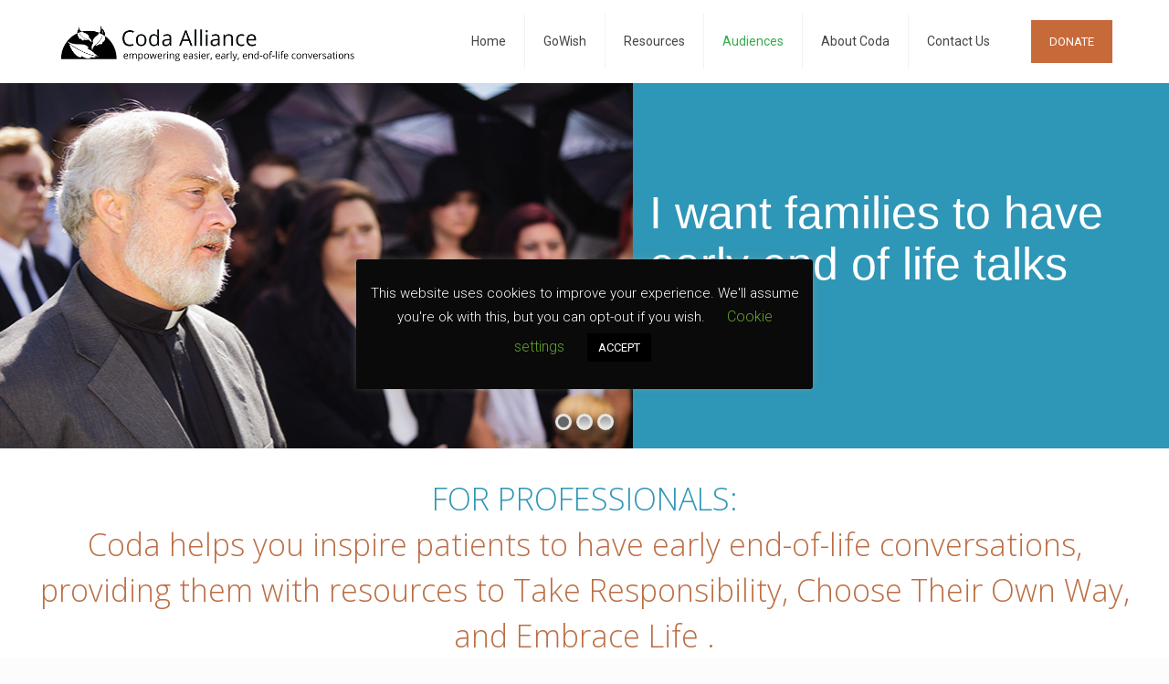

--- FILE ---
content_type: text/html; charset=utf-8
request_url: https://www.google.com/recaptcha/api2/anchor?ar=1&k=6LfijokeAAAAAIacKEA6dnzCKWIS6nAiMpsGdtyW&co=aHR0cHM6Ly9jb2RhYWxsaWFuY2Uub3JnOjQ0Mw..&hl=en&v=PoyoqOPhxBO7pBk68S4YbpHZ&size=invisible&anchor-ms=20000&execute-ms=30000&cb=ymhhd9ykukq1
body_size: 48937
content:
<!DOCTYPE HTML><html dir="ltr" lang="en"><head><meta http-equiv="Content-Type" content="text/html; charset=UTF-8">
<meta http-equiv="X-UA-Compatible" content="IE=edge">
<title>reCAPTCHA</title>
<style type="text/css">
/* cyrillic-ext */
@font-face {
  font-family: 'Roboto';
  font-style: normal;
  font-weight: 400;
  font-stretch: 100%;
  src: url(//fonts.gstatic.com/s/roboto/v48/KFO7CnqEu92Fr1ME7kSn66aGLdTylUAMa3GUBHMdazTgWw.woff2) format('woff2');
  unicode-range: U+0460-052F, U+1C80-1C8A, U+20B4, U+2DE0-2DFF, U+A640-A69F, U+FE2E-FE2F;
}
/* cyrillic */
@font-face {
  font-family: 'Roboto';
  font-style: normal;
  font-weight: 400;
  font-stretch: 100%;
  src: url(//fonts.gstatic.com/s/roboto/v48/KFO7CnqEu92Fr1ME7kSn66aGLdTylUAMa3iUBHMdazTgWw.woff2) format('woff2');
  unicode-range: U+0301, U+0400-045F, U+0490-0491, U+04B0-04B1, U+2116;
}
/* greek-ext */
@font-face {
  font-family: 'Roboto';
  font-style: normal;
  font-weight: 400;
  font-stretch: 100%;
  src: url(//fonts.gstatic.com/s/roboto/v48/KFO7CnqEu92Fr1ME7kSn66aGLdTylUAMa3CUBHMdazTgWw.woff2) format('woff2');
  unicode-range: U+1F00-1FFF;
}
/* greek */
@font-face {
  font-family: 'Roboto';
  font-style: normal;
  font-weight: 400;
  font-stretch: 100%;
  src: url(//fonts.gstatic.com/s/roboto/v48/KFO7CnqEu92Fr1ME7kSn66aGLdTylUAMa3-UBHMdazTgWw.woff2) format('woff2');
  unicode-range: U+0370-0377, U+037A-037F, U+0384-038A, U+038C, U+038E-03A1, U+03A3-03FF;
}
/* math */
@font-face {
  font-family: 'Roboto';
  font-style: normal;
  font-weight: 400;
  font-stretch: 100%;
  src: url(//fonts.gstatic.com/s/roboto/v48/KFO7CnqEu92Fr1ME7kSn66aGLdTylUAMawCUBHMdazTgWw.woff2) format('woff2');
  unicode-range: U+0302-0303, U+0305, U+0307-0308, U+0310, U+0312, U+0315, U+031A, U+0326-0327, U+032C, U+032F-0330, U+0332-0333, U+0338, U+033A, U+0346, U+034D, U+0391-03A1, U+03A3-03A9, U+03B1-03C9, U+03D1, U+03D5-03D6, U+03F0-03F1, U+03F4-03F5, U+2016-2017, U+2034-2038, U+203C, U+2040, U+2043, U+2047, U+2050, U+2057, U+205F, U+2070-2071, U+2074-208E, U+2090-209C, U+20D0-20DC, U+20E1, U+20E5-20EF, U+2100-2112, U+2114-2115, U+2117-2121, U+2123-214F, U+2190, U+2192, U+2194-21AE, U+21B0-21E5, U+21F1-21F2, U+21F4-2211, U+2213-2214, U+2216-22FF, U+2308-230B, U+2310, U+2319, U+231C-2321, U+2336-237A, U+237C, U+2395, U+239B-23B7, U+23D0, U+23DC-23E1, U+2474-2475, U+25AF, U+25B3, U+25B7, U+25BD, U+25C1, U+25CA, U+25CC, U+25FB, U+266D-266F, U+27C0-27FF, U+2900-2AFF, U+2B0E-2B11, U+2B30-2B4C, U+2BFE, U+3030, U+FF5B, U+FF5D, U+1D400-1D7FF, U+1EE00-1EEFF;
}
/* symbols */
@font-face {
  font-family: 'Roboto';
  font-style: normal;
  font-weight: 400;
  font-stretch: 100%;
  src: url(//fonts.gstatic.com/s/roboto/v48/KFO7CnqEu92Fr1ME7kSn66aGLdTylUAMaxKUBHMdazTgWw.woff2) format('woff2');
  unicode-range: U+0001-000C, U+000E-001F, U+007F-009F, U+20DD-20E0, U+20E2-20E4, U+2150-218F, U+2190, U+2192, U+2194-2199, U+21AF, U+21E6-21F0, U+21F3, U+2218-2219, U+2299, U+22C4-22C6, U+2300-243F, U+2440-244A, U+2460-24FF, U+25A0-27BF, U+2800-28FF, U+2921-2922, U+2981, U+29BF, U+29EB, U+2B00-2BFF, U+4DC0-4DFF, U+FFF9-FFFB, U+10140-1018E, U+10190-1019C, U+101A0, U+101D0-101FD, U+102E0-102FB, U+10E60-10E7E, U+1D2C0-1D2D3, U+1D2E0-1D37F, U+1F000-1F0FF, U+1F100-1F1AD, U+1F1E6-1F1FF, U+1F30D-1F30F, U+1F315, U+1F31C, U+1F31E, U+1F320-1F32C, U+1F336, U+1F378, U+1F37D, U+1F382, U+1F393-1F39F, U+1F3A7-1F3A8, U+1F3AC-1F3AF, U+1F3C2, U+1F3C4-1F3C6, U+1F3CA-1F3CE, U+1F3D4-1F3E0, U+1F3ED, U+1F3F1-1F3F3, U+1F3F5-1F3F7, U+1F408, U+1F415, U+1F41F, U+1F426, U+1F43F, U+1F441-1F442, U+1F444, U+1F446-1F449, U+1F44C-1F44E, U+1F453, U+1F46A, U+1F47D, U+1F4A3, U+1F4B0, U+1F4B3, U+1F4B9, U+1F4BB, U+1F4BF, U+1F4C8-1F4CB, U+1F4D6, U+1F4DA, U+1F4DF, U+1F4E3-1F4E6, U+1F4EA-1F4ED, U+1F4F7, U+1F4F9-1F4FB, U+1F4FD-1F4FE, U+1F503, U+1F507-1F50B, U+1F50D, U+1F512-1F513, U+1F53E-1F54A, U+1F54F-1F5FA, U+1F610, U+1F650-1F67F, U+1F687, U+1F68D, U+1F691, U+1F694, U+1F698, U+1F6AD, U+1F6B2, U+1F6B9-1F6BA, U+1F6BC, U+1F6C6-1F6CF, U+1F6D3-1F6D7, U+1F6E0-1F6EA, U+1F6F0-1F6F3, U+1F6F7-1F6FC, U+1F700-1F7FF, U+1F800-1F80B, U+1F810-1F847, U+1F850-1F859, U+1F860-1F887, U+1F890-1F8AD, U+1F8B0-1F8BB, U+1F8C0-1F8C1, U+1F900-1F90B, U+1F93B, U+1F946, U+1F984, U+1F996, U+1F9E9, U+1FA00-1FA6F, U+1FA70-1FA7C, U+1FA80-1FA89, U+1FA8F-1FAC6, U+1FACE-1FADC, U+1FADF-1FAE9, U+1FAF0-1FAF8, U+1FB00-1FBFF;
}
/* vietnamese */
@font-face {
  font-family: 'Roboto';
  font-style: normal;
  font-weight: 400;
  font-stretch: 100%;
  src: url(//fonts.gstatic.com/s/roboto/v48/KFO7CnqEu92Fr1ME7kSn66aGLdTylUAMa3OUBHMdazTgWw.woff2) format('woff2');
  unicode-range: U+0102-0103, U+0110-0111, U+0128-0129, U+0168-0169, U+01A0-01A1, U+01AF-01B0, U+0300-0301, U+0303-0304, U+0308-0309, U+0323, U+0329, U+1EA0-1EF9, U+20AB;
}
/* latin-ext */
@font-face {
  font-family: 'Roboto';
  font-style: normal;
  font-weight: 400;
  font-stretch: 100%;
  src: url(//fonts.gstatic.com/s/roboto/v48/KFO7CnqEu92Fr1ME7kSn66aGLdTylUAMa3KUBHMdazTgWw.woff2) format('woff2');
  unicode-range: U+0100-02BA, U+02BD-02C5, U+02C7-02CC, U+02CE-02D7, U+02DD-02FF, U+0304, U+0308, U+0329, U+1D00-1DBF, U+1E00-1E9F, U+1EF2-1EFF, U+2020, U+20A0-20AB, U+20AD-20C0, U+2113, U+2C60-2C7F, U+A720-A7FF;
}
/* latin */
@font-face {
  font-family: 'Roboto';
  font-style: normal;
  font-weight: 400;
  font-stretch: 100%;
  src: url(//fonts.gstatic.com/s/roboto/v48/KFO7CnqEu92Fr1ME7kSn66aGLdTylUAMa3yUBHMdazQ.woff2) format('woff2');
  unicode-range: U+0000-00FF, U+0131, U+0152-0153, U+02BB-02BC, U+02C6, U+02DA, U+02DC, U+0304, U+0308, U+0329, U+2000-206F, U+20AC, U+2122, U+2191, U+2193, U+2212, U+2215, U+FEFF, U+FFFD;
}
/* cyrillic-ext */
@font-face {
  font-family: 'Roboto';
  font-style: normal;
  font-weight: 500;
  font-stretch: 100%;
  src: url(//fonts.gstatic.com/s/roboto/v48/KFO7CnqEu92Fr1ME7kSn66aGLdTylUAMa3GUBHMdazTgWw.woff2) format('woff2');
  unicode-range: U+0460-052F, U+1C80-1C8A, U+20B4, U+2DE0-2DFF, U+A640-A69F, U+FE2E-FE2F;
}
/* cyrillic */
@font-face {
  font-family: 'Roboto';
  font-style: normal;
  font-weight: 500;
  font-stretch: 100%;
  src: url(//fonts.gstatic.com/s/roboto/v48/KFO7CnqEu92Fr1ME7kSn66aGLdTylUAMa3iUBHMdazTgWw.woff2) format('woff2');
  unicode-range: U+0301, U+0400-045F, U+0490-0491, U+04B0-04B1, U+2116;
}
/* greek-ext */
@font-face {
  font-family: 'Roboto';
  font-style: normal;
  font-weight: 500;
  font-stretch: 100%;
  src: url(//fonts.gstatic.com/s/roboto/v48/KFO7CnqEu92Fr1ME7kSn66aGLdTylUAMa3CUBHMdazTgWw.woff2) format('woff2');
  unicode-range: U+1F00-1FFF;
}
/* greek */
@font-face {
  font-family: 'Roboto';
  font-style: normal;
  font-weight: 500;
  font-stretch: 100%;
  src: url(//fonts.gstatic.com/s/roboto/v48/KFO7CnqEu92Fr1ME7kSn66aGLdTylUAMa3-UBHMdazTgWw.woff2) format('woff2');
  unicode-range: U+0370-0377, U+037A-037F, U+0384-038A, U+038C, U+038E-03A1, U+03A3-03FF;
}
/* math */
@font-face {
  font-family: 'Roboto';
  font-style: normal;
  font-weight: 500;
  font-stretch: 100%;
  src: url(//fonts.gstatic.com/s/roboto/v48/KFO7CnqEu92Fr1ME7kSn66aGLdTylUAMawCUBHMdazTgWw.woff2) format('woff2');
  unicode-range: U+0302-0303, U+0305, U+0307-0308, U+0310, U+0312, U+0315, U+031A, U+0326-0327, U+032C, U+032F-0330, U+0332-0333, U+0338, U+033A, U+0346, U+034D, U+0391-03A1, U+03A3-03A9, U+03B1-03C9, U+03D1, U+03D5-03D6, U+03F0-03F1, U+03F4-03F5, U+2016-2017, U+2034-2038, U+203C, U+2040, U+2043, U+2047, U+2050, U+2057, U+205F, U+2070-2071, U+2074-208E, U+2090-209C, U+20D0-20DC, U+20E1, U+20E5-20EF, U+2100-2112, U+2114-2115, U+2117-2121, U+2123-214F, U+2190, U+2192, U+2194-21AE, U+21B0-21E5, U+21F1-21F2, U+21F4-2211, U+2213-2214, U+2216-22FF, U+2308-230B, U+2310, U+2319, U+231C-2321, U+2336-237A, U+237C, U+2395, U+239B-23B7, U+23D0, U+23DC-23E1, U+2474-2475, U+25AF, U+25B3, U+25B7, U+25BD, U+25C1, U+25CA, U+25CC, U+25FB, U+266D-266F, U+27C0-27FF, U+2900-2AFF, U+2B0E-2B11, U+2B30-2B4C, U+2BFE, U+3030, U+FF5B, U+FF5D, U+1D400-1D7FF, U+1EE00-1EEFF;
}
/* symbols */
@font-face {
  font-family: 'Roboto';
  font-style: normal;
  font-weight: 500;
  font-stretch: 100%;
  src: url(//fonts.gstatic.com/s/roboto/v48/KFO7CnqEu92Fr1ME7kSn66aGLdTylUAMaxKUBHMdazTgWw.woff2) format('woff2');
  unicode-range: U+0001-000C, U+000E-001F, U+007F-009F, U+20DD-20E0, U+20E2-20E4, U+2150-218F, U+2190, U+2192, U+2194-2199, U+21AF, U+21E6-21F0, U+21F3, U+2218-2219, U+2299, U+22C4-22C6, U+2300-243F, U+2440-244A, U+2460-24FF, U+25A0-27BF, U+2800-28FF, U+2921-2922, U+2981, U+29BF, U+29EB, U+2B00-2BFF, U+4DC0-4DFF, U+FFF9-FFFB, U+10140-1018E, U+10190-1019C, U+101A0, U+101D0-101FD, U+102E0-102FB, U+10E60-10E7E, U+1D2C0-1D2D3, U+1D2E0-1D37F, U+1F000-1F0FF, U+1F100-1F1AD, U+1F1E6-1F1FF, U+1F30D-1F30F, U+1F315, U+1F31C, U+1F31E, U+1F320-1F32C, U+1F336, U+1F378, U+1F37D, U+1F382, U+1F393-1F39F, U+1F3A7-1F3A8, U+1F3AC-1F3AF, U+1F3C2, U+1F3C4-1F3C6, U+1F3CA-1F3CE, U+1F3D4-1F3E0, U+1F3ED, U+1F3F1-1F3F3, U+1F3F5-1F3F7, U+1F408, U+1F415, U+1F41F, U+1F426, U+1F43F, U+1F441-1F442, U+1F444, U+1F446-1F449, U+1F44C-1F44E, U+1F453, U+1F46A, U+1F47D, U+1F4A3, U+1F4B0, U+1F4B3, U+1F4B9, U+1F4BB, U+1F4BF, U+1F4C8-1F4CB, U+1F4D6, U+1F4DA, U+1F4DF, U+1F4E3-1F4E6, U+1F4EA-1F4ED, U+1F4F7, U+1F4F9-1F4FB, U+1F4FD-1F4FE, U+1F503, U+1F507-1F50B, U+1F50D, U+1F512-1F513, U+1F53E-1F54A, U+1F54F-1F5FA, U+1F610, U+1F650-1F67F, U+1F687, U+1F68D, U+1F691, U+1F694, U+1F698, U+1F6AD, U+1F6B2, U+1F6B9-1F6BA, U+1F6BC, U+1F6C6-1F6CF, U+1F6D3-1F6D7, U+1F6E0-1F6EA, U+1F6F0-1F6F3, U+1F6F7-1F6FC, U+1F700-1F7FF, U+1F800-1F80B, U+1F810-1F847, U+1F850-1F859, U+1F860-1F887, U+1F890-1F8AD, U+1F8B0-1F8BB, U+1F8C0-1F8C1, U+1F900-1F90B, U+1F93B, U+1F946, U+1F984, U+1F996, U+1F9E9, U+1FA00-1FA6F, U+1FA70-1FA7C, U+1FA80-1FA89, U+1FA8F-1FAC6, U+1FACE-1FADC, U+1FADF-1FAE9, U+1FAF0-1FAF8, U+1FB00-1FBFF;
}
/* vietnamese */
@font-face {
  font-family: 'Roboto';
  font-style: normal;
  font-weight: 500;
  font-stretch: 100%;
  src: url(//fonts.gstatic.com/s/roboto/v48/KFO7CnqEu92Fr1ME7kSn66aGLdTylUAMa3OUBHMdazTgWw.woff2) format('woff2');
  unicode-range: U+0102-0103, U+0110-0111, U+0128-0129, U+0168-0169, U+01A0-01A1, U+01AF-01B0, U+0300-0301, U+0303-0304, U+0308-0309, U+0323, U+0329, U+1EA0-1EF9, U+20AB;
}
/* latin-ext */
@font-face {
  font-family: 'Roboto';
  font-style: normal;
  font-weight: 500;
  font-stretch: 100%;
  src: url(//fonts.gstatic.com/s/roboto/v48/KFO7CnqEu92Fr1ME7kSn66aGLdTylUAMa3KUBHMdazTgWw.woff2) format('woff2');
  unicode-range: U+0100-02BA, U+02BD-02C5, U+02C7-02CC, U+02CE-02D7, U+02DD-02FF, U+0304, U+0308, U+0329, U+1D00-1DBF, U+1E00-1E9F, U+1EF2-1EFF, U+2020, U+20A0-20AB, U+20AD-20C0, U+2113, U+2C60-2C7F, U+A720-A7FF;
}
/* latin */
@font-face {
  font-family: 'Roboto';
  font-style: normal;
  font-weight: 500;
  font-stretch: 100%;
  src: url(//fonts.gstatic.com/s/roboto/v48/KFO7CnqEu92Fr1ME7kSn66aGLdTylUAMa3yUBHMdazQ.woff2) format('woff2');
  unicode-range: U+0000-00FF, U+0131, U+0152-0153, U+02BB-02BC, U+02C6, U+02DA, U+02DC, U+0304, U+0308, U+0329, U+2000-206F, U+20AC, U+2122, U+2191, U+2193, U+2212, U+2215, U+FEFF, U+FFFD;
}
/* cyrillic-ext */
@font-face {
  font-family: 'Roboto';
  font-style: normal;
  font-weight: 900;
  font-stretch: 100%;
  src: url(//fonts.gstatic.com/s/roboto/v48/KFO7CnqEu92Fr1ME7kSn66aGLdTylUAMa3GUBHMdazTgWw.woff2) format('woff2');
  unicode-range: U+0460-052F, U+1C80-1C8A, U+20B4, U+2DE0-2DFF, U+A640-A69F, U+FE2E-FE2F;
}
/* cyrillic */
@font-face {
  font-family: 'Roboto';
  font-style: normal;
  font-weight: 900;
  font-stretch: 100%;
  src: url(//fonts.gstatic.com/s/roboto/v48/KFO7CnqEu92Fr1ME7kSn66aGLdTylUAMa3iUBHMdazTgWw.woff2) format('woff2');
  unicode-range: U+0301, U+0400-045F, U+0490-0491, U+04B0-04B1, U+2116;
}
/* greek-ext */
@font-face {
  font-family: 'Roboto';
  font-style: normal;
  font-weight: 900;
  font-stretch: 100%;
  src: url(//fonts.gstatic.com/s/roboto/v48/KFO7CnqEu92Fr1ME7kSn66aGLdTylUAMa3CUBHMdazTgWw.woff2) format('woff2');
  unicode-range: U+1F00-1FFF;
}
/* greek */
@font-face {
  font-family: 'Roboto';
  font-style: normal;
  font-weight: 900;
  font-stretch: 100%;
  src: url(//fonts.gstatic.com/s/roboto/v48/KFO7CnqEu92Fr1ME7kSn66aGLdTylUAMa3-UBHMdazTgWw.woff2) format('woff2');
  unicode-range: U+0370-0377, U+037A-037F, U+0384-038A, U+038C, U+038E-03A1, U+03A3-03FF;
}
/* math */
@font-face {
  font-family: 'Roboto';
  font-style: normal;
  font-weight: 900;
  font-stretch: 100%;
  src: url(//fonts.gstatic.com/s/roboto/v48/KFO7CnqEu92Fr1ME7kSn66aGLdTylUAMawCUBHMdazTgWw.woff2) format('woff2');
  unicode-range: U+0302-0303, U+0305, U+0307-0308, U+0310, U+0312, U+0315, U+031A, U+0326-0327, U+032C, U+032F-0330, U+0332-0333, U+0338, U+033A, U+0346, U+034D, U+0391-03A1, U+03A3-03A9, U+03B1-03C9, U+03D1, U+03D5-03D6, U+03F0-03F1, U+03F4-03F5, U+2016-2017, U+2034-2038, U+203C, U+2040, U+2043, U+2047, U+2050, U+2057, U+205F, U+2070-2071, U+2074-208E, U+2090-209C, U+20D0-20DC, U+20E1, U+20E5-20EF, U+2100-2112, U+2114-2115, U+2117-2121, U+2123-214F, U+2190, U+2192, U+2194-21AE, U+21B0-21E5, U+21F1-21F2, U+21F4-2211, U+2213-2214, U+2216-22FF, U+2308-230B, U+2310, U+2319, U+231C-2321, U+2336-237A, U+237C, U+2395, U+239B-23B7, U+23D0, U+23DC-23E1, U+2474-2475, U+25AF, U+25B3, U+25B7, U+25BD, U+25C1, U+25CA, U+25CC, U+25FB, U+266D-266F, U+27C0-27FF, U+2900-2AFF, U+2B0E-2B11, U+2B30-2B4C, U+2BFE, U+3030, U+FF5B, U+FF5D, U+1D400-1D7FF, U+1EE00-1EEFF;
}
/* symbols */
@font-face {
  font-family: 'Roboto';
  font-style: normal;
  font-weight: 900;
  font-stretch: 100%;
  src: url(//fonts.gstatic.com/s/roboto/v48/KFO7CnqEu92Fr1ME7kSn66aGLdTylUAMaxKUBHMdazTgWw.woff2) format('woff2');
  unicode-range: U+0001-000C, U+000E-001F, U+007F-009F, U+20DD-20E0, U+20E2-20E4, U+2150-218F, U+2190, U+2192, U+2194-2199, U+21AF, U+21E6-21F0, U+21F3, U+2218-2219, U+2299, U+22C4-22C6, U+2300-243F, U+2440-244A, U+2460-24FF, U+25A0-27BF, U+2800-28FF, U+2921-2922, U+2981, U+29BF, U+29EB, U+2B00-2BFF, U+4DC0-4DFF, U+FFF9-FFFB, U+10140-1018E, U+10190-1019C, U+101A0, U+101D0-101FD, U+102E0-102FB, U+10E60-10E7E, U+1D2C0-1D2D3, U+1D2E0-1D37F, U+1F000-1F0FF, U+1F100-1F1AD, U+1F1E6-1F1FF, U+1F30D-1F30F, U+1F315, U+1F31C, U+1F31E, U+1F320-1F32C, U+1F336, U+1F378, U+1F37D, U+1F382, U+1F393-1F39F, U+1F3A7-1F3A8, U+1F3AC-1F3AF, U+1F3C2, U+1F3C4-1F3C6, U+1F3CA-1F3CE, U+1F3D4-1F3E0, U+1F3ED, U+1F3F1-1F3F3, U+1F3F5-1F3F7, U+1F408, U+1F415, U+1F41F, U+1F426, U+1F43F, U+1F441-1F442, U+1F444, U+1F446-1F449, U+1F44C-1F44E, U+1F453, U+1F46A, U+1F47D, U+1F4A3, U+1F4B0, U+1F4B3, U+1F4B9, U+1F4BB, U+1F4BF, U+1F4C8-1F4CB, U+1F4D6, U+1F4DA, U+1F4DF, U+1F4E3-1F4E6, U+1F4EA-1F4ED, U+1F4F7, U+1F4F9-1F4FB, U+1F4FD-1F4FE, U+1F503, U+1F507-1F50B, U+1F50D, U+1F512-1F513, U+1F53E-1F54A, U+1F54F-1F5FA, U+1F610, U+1F650-1F67F, U+1F687, U+1F68D, U+1F691, U+1F694, U+1F698, U+1F6AD, U+1F6B2, U+1F6B9-1F6BA, U+1F6BC, U+1F6C6-1F6CF, U+1F6D3-1F6D7, U+1F6E0-1F6EA, U+1F6F0-1F6F3, U+1F6F7-1F6FC, U+1F700-1F7FF, U+1F800-1F80B, U+1F810-1F847, U+1F850-1F859, U+1F860-1F887, U+1F890-1F8AD, U+1F8B0-1F8BB, U+1F8C0-1F8C1, U+1F900-1F90B, U+1F93B, U+1F946, U+1F984, U+1F996, U+1F9E9, U+1FA00-1FA6F, U+1FA70-1FA7C, U+1FA80-1FA89, U+1FA8F-1FAC6, U+1FACE-1FADC, U+1FADF-1FAE9, U+1FAF0-1FAF8, U+1FB00-1FBFF;
}
/* vietnamese */
@font-face {
  font-family: 'Roboto';
  font-style: normal;
  font-weight: 900;
  font-stretch: 100%;
  src: url(//fonts.gstatic.com/s/roboto/v48/KFO7CnqEu92Fr1ME7kSn66aGLdTylUAMa3OUBHMdazTgWw.woff2) format('woff2');
  unicode-range: U+0102-0103, U+0110-0111, U+0128-0129, U+0168-0169, U+01A0-01A1, U+01AF-01B0, U+0300-0301, U+0303-0304, U+0308-0309, U+0323, U+0329, U+1EA0-1EF9, U+20AB;
}
/* latin-ext */
@font-face {
  font-family: 'Roboto';
  font-style: normal;
  font-weight: 900;
  font-stretch: 100%;
  src: url(//fonts.gstatic.com/s/roboto/v48/KFO7CnqEu92Fr1ME7kSn66aGLdTylUAMa3KUBHMdazTgWw.woff2) format('woff2');
  unicode-range: U+0100-02BA, U+02BD-02C5, U+02C7-02CC, U+02CE-02D7, U+02DD-02FF, U+0304, U+0308, U+0329, U+1D00-1DBF, U+1E00-1E9F, U+1EF2-1EFF, U+2020, U+20A0-20AB, U+20AD-20C0, U+2113, U+2C60-2C7F, U+A720-A7FF;
}
/* latin */
@font-face {
  font-family: 'Roboto';
  font-style: normal;
  font-weight: 900;
  font-stretch: 100%;
  src: url(//fonts.gstatic.com/s/roboto/v48/KFO7CnqEu92Fr1ME7kSn66aGLdTylUAMa3yUBHMdazQ.woff2) format('woff2');
  unicode-range: U+0000-00FF, U+0131, U+0152-0153, U+02BB-02BC, U+02C6, U+02DA, U+02DC, U+0304, U+0308, U+0329, U+2000-206F, U+20AC, U+2122, U+2191, U+2193, U+2212, U+2215, U+FEFF, U+FFFD;
}

</style>
<link rel="stylesheet" type="text/css" href="https://www.gstatic.com/recaptcha/releases/PoyoqOPhxBO7pBk68S4YbpHZ/styles__ltr.css">
<script nonce="zdb6PMjmEFgpntSDIXeg8A" type="text/javascript">window['__recaptcha_api'] = 'https://www.google.com/recaptcha/api2/';</script>
<script type="text/javascript" src="https://www.gstatic.com/recaptcha/releases/PoyoqOPhxBO7pBk68S4YbpHZ/recaptcha__en.js" nonce="zdb6PMjmEFgpntSDIXeg8A">
      
    </script></head>
<body><div id="rc-anchor-alert" class="rc-anchor-alert"></div>
<input type="hidden" id="recaptcha-token" value="[base64]">
<script type="text/javascript" nonce="zdb6PMjmEFgpntSDIXeg8A">
      recaptcha.anchor.Main.init("[\x22ainput\x22,[\x22bgdata\x22,\x22\x22,\[base64]/[base64]/bmV3IFpbdF0obVswXSk6Sz09Mj9uZXcgWlt0XShtWzBdLG1bMV0pOks9PTM/bmV3IFpbdF0obVswXSxtWzFdLG1bMl0pOks9PTQ/[base64]/[base64]/[base64]/[base64]/[base64]/[base64]/[base64]/[base64]/[base64]/[base64]/[base64]/[base64]/[base64]/[base64]\\u003d\\u003d\x22,\[base64]\x22,\[base64]/DkXzCtgd6BQsjwoB3wrnClBjDrAzDrUR9wrHCtn3Dk0pqwosFwrnCrjfDnMKKw74nBG4xL8KSw53CnsOWw6bDhMOywoHCtlofasOqw51Ew5PDocKMBVVywqzDo1AtWsKcw6LCt8O4DsOhwqA/K8ONAsKYendTw4cGHMO8w7/DmxfCqsOCQiQDXgYFw7/CuwBJwqLDlh5IU8KYwr1gRsO6w4TDllnDrsO1wrXDumF3NibDkMKsK1HDt0JHKR3DksOmwoPDisO7wrPCqDzCpsKEJiPClsKPwpoqw4HDpm5iw78eEcKvbsKjwrzDqMKYZk1pw5/DhwYoYCJyQcKcw5pDXcOhwrPCiWzDuwt8TcOOBhfCn8OnworDpsKKwrfDuUtVQRgiYB9nFsKdw5xHTFnDqMKADcKgYSTCgzXCryTCh8Obw5rCuifDv8KZwqPCoMOtAMOXM8OXHFHCp1MHc8K2w4TDssKywpHDjsKFw6F9wodbw4DDhcK1bMKKwp/[base64]/CjcONcTfCnAkbwrfCnGwbwpJUw6zDo8KAw6IWBcO2wpHDk2bDrm7DvsKMMktFecOpw5LDvsKYCWV5w7bCk8KdwrhmL8Oww4/Dh0hcw43DmRc6worDrSo2wotXA8K2wpQ0w5llb8Obe2jCrytdd8K4woTCkcOAw5DClMO1w6VeXC/CjMOswrfCgztGasOGw6ZTTcOZw5ZrdMOHw5LDvBp8w41XwrDCiS9/YcOWwr3DicOCM8KZwpTDrsK6fsONwpDChyFcWXEMdCjCu8O7w5NlLMO0BSdKw6LDjWTDox7Dm3UZZ8KVw60DUMKDwrUtw6PDiMOZKWzDqcKIZ2vCm3/Cj8OPBMOAw5LChVA9wpbCj8OUw4fDgsK4woPChEEzEMO+PFhKw4rCqMK3wpvDrcOWworDkMKzwoUjw7VWVcK8w4HCiAMFYVg4w4EES8KGwpDCvcKFw6p/[base64]/[base64]/DvMKBwoY4w64dwrjCkj3CjhzDmsKuwqXDii/CnnjDvMOdwoELwqdnwoBFFMO3wojDpGsaBsKOw54GLsOSKMK1McK/[base64]/CmsOwXcKewrXCqcOKb1HCujrCohHDjMKpwpl+wpfDgTE5w5JfwodVEMKdw4/[base64]/[base64]/w53DtTh/w4PCmTvDocOfE2jCvibDhTrCsxNtI8KIEGPDmhFow6xIw49RwprDgFw/wrpQwpPDvMKFw6Z/[base64]/GQvDssK3SXXCkjDCpMKZd8KefUUkw4RyacKawrfClQFlB8OaNsKtdGjCn8O/[base64]/JsKqw50XwoliXlNOIXp1HBLCksOFEXJQw6zClMKXdMKiCHXCnB7CgyVBUBLDu8OfVMOIAcKDwrjCiH7Clx5Cw7zCqnbCt8Kiw7BnR8OmwqlHw7YcwpfDlcONw6PDo8KAFcOvHk8hIMKMB1gDY8K1w5zDtyvCicO/[base64]/Dr8KSPkDCrsK4TjdXw5lPOkrCiMOwFsOdwqPDu8K/w7zCsigzwpvDp8Kiwq42w63CoDbCjsOcwr/CqMKmwoMQMBDCuGNSdcO/X8KycMKLP8OxHMOuw55fLBDDucK3UcOLXTNyPMKRw6FKwrnCr8KowpkPw5bDqsOVwq/[base64]/SSt5UMO8w6DChj7CvMOZB8KDwrfCkmrDjG4AB8KqGU7Ch8KYwokJwo/[base64]/DqcOpw6FKcinCr3TCvlg7wpdmVcObLMKIBHDDtsKFwppAwoJ8aw/Cg3jCvMK+N0d3T0YEd1jCisKSw5N6w7bDvsOOwpsIM3orLRZLIcO3NsKfw6F3WsKiw586wpBQw5/DvwzDly7CrMKFVkYbw4bCtCJFw53Dm8OCw4kQw7JvKsKFwooSIsKJw48xw5LDrsOsSMKDw4vDm8OTecKdFMKFD8OoMS/DqgrDgzFVw5TCkAhwHVHCo8O0LMONwptpwrNDU8ObwqPCqsKzbxDDugskw7XCrj/[base64]/Cl3Qjw7xxVwDCm8OvZMKmw5rCrcO0w5TCjVd8D8KmWznDtMK6w6zCtB7ChAHCqMOETsOvcMKrw4x1wqHCmhNBXFBUw6UhwrBjIHNAIwMlw4c4w6dew7XDo1kVO2DDmsO0w59pw4YHw5TCkcK1wp/CmsKTR8OzSw9ow7IHwooWw4Qlw7Mswq7DmR/CnFnCisOdw6o6AEJnwqHCisK+dsO+flMjwq8wFC8sR8OtTxcbRcO+BsOMw6/[base64]/woM1w6cXIEMuEy7DqRjDoMKLMsOuQR/DjsK4w5dnKmVPw63ClsOSaCbDtkRbw7DDvMOFwozDiMKgGsKUR0skGgxvw48nwppwwpMrwozCgT/DplfDl1V1wp7Dngwgw7ovMA5Zw7LDiSnCrcKaUDZbABXCkkvCrMO3MkTDhcKiw7hqD0EJwpAnCMKKDsOzw5B0w5IbF8OiZ8KYw4puw7fCjxTCtMO7wrN3VcKTw50NUFHDpy9GMMOSC8OCBMO4AsKpcU7CsnvDt0/ClVPDoD/[base64]/CvEbDssKARcK6w7lDeSYCw747dFcnasOSSGEBwpzDqDQnwrwwUMKVKHA2JcO8wqbDqcOuw4nDqMOrRMOuwqwtRcKDw7HDuMOuwpTDgmIuVwDDi2YgwoLCiFrDqTAiw4IvNsK/[base64]/CuRPDv2HDoMKgTyQNG8OKw5dfw4TCsF7Dn8ObU8K/[base64]/CmsO9CcKHFcODPlLCrsKXdMKKRCzCqBDDqsOlPsKIwqhwwpXDj8OQw6vCsRkzOzPDkTcrwr/[base64]/Ci8OKw7LCrxDDucKbwoLDv8K9DcOxVnd9w7zCgQwEUMKJwo3Dr8Kgw6nCisKlTMKwwpvDusKHCMOpwpjCv8KgwqHDh2gOQWsjw4DDuD/Cg2Jqw44+NHJ3woMBYsKGwq1ywoTDtsKUeMKtE2tuXVHCncKMBw9TdcKqwoY6eMOLw4/DhiwZaMKqIsO2wqbDlwTCv8Oow5V8HsKfw5/DoxdwwozCs8OzwpgeGgN8a8OdbyDCr1I/wpQNw4LChhbCoC3Do8K4w4shwq/DnmLCjcK1w7nCpCLDmcK3PMOsw5MhBWvCicKJTTx4w6J6wpLCscKMw5HCpsO9LcKRw4JZeBbDrMOGe8KcP8OMTsO9wo3CowvCs8OGw5rCgQg5FHNVwqBWDVjDkcKgIUc2PlVww4Jhw5zCqcOPPTXCsMOUHF3DpcOFw6/Ch3DCgsKNR8KCXcKdwq93wqolwo/DuSfCoFPCoMKIw59PXm57H8KUwp3DuHLDj8KtHB/DlFcewprCtsOtwpg+wpjDtcOGwp/DoU/DnTAZDGnCsT4LN8KlasKCw4UuW8KqYsONAR14w7/[base64]/AMKdw6rCgn7CvcKda8Osw4zCoT1naFPDqMKBwrXDm2szFlbCs8KtJcK8w69WwrrDpcKLc3rCjkbDnE3Cp8O2wprDikN1dsOzNsOiL8KQwo9YwrLCqRbCp8ODw6sjCcKFOMKaKcK5XcKgw4J+wrh6wrNbc8O6wr/DpcOcw41OwobDkMOXw4ZTwps6wpcHwpfCmEYTw71Bw6zDvsKbw4bCiRbCqBjCuALCgkLDq8KOwprCi8Kuwoh6fh1hKBFeRHnDmDXCuMOfwrDDs8KUX8Oww4BsGmbCixAwFADDhU4VTsOwD8OyJyrCvifDlxbCmSnDjT/[base64]/CtsKoJMO3esKfwpXCncOGUmtldXDCs2DDk8KMbcOAWMOwFUnCrsKVRcO0ScKBNMOlw6LDvSLDr0I+UcODwqzCqRrDliYdw7bDucK6w4nClMKbdVzCp8K7w719w5zCrsKMw5HCrUXCjcK8wpjDjEHCssK1w6DCoC/DiMK3MRjCosKSw5LDs3fDrVbDvR4vw4FDPMOofsOVwoXCjjTCjcOJw5MLS8Kiwr7DqsOPc39owozDlFbDq8Kwwr5MwpkhE8KjIsKsLMOZQjU7wo8mVsKQwq3DkjPCogEzw4DCiMKWasO6wr4lGMK6cDoWw6RWwp4lesK4OMKpOsOsb2w4wr3Cu8OoeGwJZ192HHlAQW/Dk2MuJ8OxcsOFwozDncKbOx5DGMONGjgsV8KWw6LDpAVxwooNQxvCoVVWUWbDo8O6w6zDu8KpLTfChlJ6NgTColbDt8KdInzCrmUbw7rCqMKUw4zDnDnDlw0Mw6XCqMOlwo8Tw6LCnMOfUMOFEsKjw6zCksOLMRosKGzCqsOMdcOBwrBQOsKAGRDDvsO/KcO/JzDCkw/Ch8KGw5HCh3TDl8KDJ8OEw5fCmzk/NTnCmy4IwqnCqcK0O8O7TsKxNMKsw7/[base64]/CpADCpsOoSTdJwqZ9w6UiwpHDnsO5VXZWwq03wphoVcKTQ8KrfMOoRmhOU8KzE2TDvsO/ZsKAQTdkwpfDrMORw4vDgMKSBTVGw6k6DjfDlkDDucOpBcKRwpTDuy7CgsOswq9jwqIMwr4Xw6cUw6bCgVclw4sYNA1cw4bCtMKrw5fCpMO8wrzChsKvw41GWGciVMKEw7AWS1Z0BhoBNlvDtcKawooAAsK+w74sLcKwX0vCqzLDnsKHwpjDv3Mpw6/DpA92XsK5w7zDjw8dQsKcSm/[base64]/[base64]/Dpg7Cu3bCl3Q3D2IjHsKjw7VwH8KXMRLDvcOHwrnCtcO1ZsOcUcKAwqXDqTTDgsKGTU0Ew63DkyfDncKyDsO7R8OTw47Cu8OfJsKfw6fCm8K/cMOIw7/CqMKbworCvMOVYCxaw4zDpQ/Dv8K2w6gHc8Kgw69wesK0I8KEB2jCksOcGMOUUsOpwp42bcKuwpnDuUhYwpMbLjU+LMOSfTfChHcNF8OPZMOMw7fDqQ/CjR3DnTwZwoDCkWMLw7/CqCNRIz/DlMOew6ECw6NKIDXCoXBGw5HCkkEgCkDDmcOdw7DDthBWa8Kmw5sdw5PCucK6wpLCvsO8HcKrwqQ+A8OpScOdccKeGFZ2w7LCqMK/acOiYR1cUcO4JBLClMOnw5N9BT/[base64]/[base64]/woJIYnDDgzF6w5Q4XyvDlErDr8OUajjDoXTDkmTDmMOPHX4SDkYQwoZvw5cSwp98Og18w6vCjsKsw6bDhBw3wrlvwp/[base64]/Dt8OWAC7ClAPCs2sPw6/DmkQGTMO4wqbCulUpOx4Rw5/[base64]/w5odEkVkTSfCgcOhdsOoXsOkwrVgPSpcwpQxw67DjU0gw5vCsMKwKsKIUsKOFsKvH0XCoW0xVUjCusKOwq9EOsOgw4jDisKFcjfCuXfDjsO8I8KIwqIswq/Ch8OzwoDDpsKRV8ODw4vCt3RdcsKBwpvCkcO0Ol/[base64]/[base64]/fMKQKmXDuMKyw5vDt1fDvMK6wqrClzB/wpxJwpUTw75Xw5YdIsO4LF/CumTCu8OOZFHCgcK1wrvCjsKsEkt8w6TDgBRuYS/DmUnDiHocwo1CwqbDlsOABxhmwrQPbsKuPDPDtHprcMKiw7/DtzHDtMKJwrU9BALCoFEqAyrCqnQGw6zCoS1qwo3Cg8KHaUjCvcKzw6LDsy4kAXMpwppOG2TCgTAVwovDj8OiwpbDpTzCkcOqPEPCrlbCvXdjBwY8w4ITT8O/JMOGw4jDnwfDhGzDjkRYX1AjwpZwLsKTwr5Jw5clSFNbPsODX0PCscOha0ZCwqHCh37Dum/[base64]/[base64]/CmcK/[base64]/CkRk0UGHDqRjCp8O7wrYswq7CpDTCrMKhwqfClMKOGwpew7PCsMO7QMKaw5zDkTTDmGjCusKIwojDl8KXK0zDlk3Co1PDvMKCFMOxRmR3JmgXwovCsypCw6HDr8OJaMOvw5/[base64]/CncKfwo5Fw7xpwqHCmsKPA0pdEcK7YH3CiTRdWMKYTSPCi8KLwopaSQvChVvDqXDCvDzDkDAow6hjw4XCq1/DuQxBbsOofiJ+w7DClcKvdHzDgyrCh8OwwroHw7QZw4JZShDDgmfCvcKpw5cjwqkKeCg/[base64]/fw0Yw5AvPcKNwrbDrUBBOF5uMcOkw6cgw5YFwpHCuMOuw7wmaMKBdcOBBxzCsMO5w4BfPMKMBQZ6RMO8KC/DmhkSw6NbZ8OwH8OMwoNwYCs1YcKVQiDDjRl2f3PCkEfCnRNxDMONwqHCscKbWCh3w5kxwr0Vw4pRR01Kwo8Yw5PCuCbDvMOyYWwSTMOUNgR1wr0xLSJ9AgBCYwknScKic8OGN8OMGBzDpS/DrnFVwokNVSoPwoDDtsKWw7HDvMK9Z1PDlDBqwopTw7FlUsKCZ3/[base64]/DnsOUwqAQw7HDuirDu8OLwpDCrcOwwoHDtMOow4gMRgBbOVzDgkkYw4wWwrxjDGQDN3jDjMO7w7PDpHbCjsO8bCjCuTnDvsK4LcKqJ1rCo8O/CMKewpJSBl9dOsOiwrV+w5LDtwhqw7jDtMKnLcK8woE6w6kcFcONDwTCtcK6DMKTPTYxwpDCssODGMK5w7IUwql0dCtiw6vDqHcyLMKBPcKodHBkwpoQw6bCtMO/[base64]/Dr38ZE8OWwozDrDTCp8OAcsOUZi0ODWcEw4xVMTTDhE4dw6PDo3rCtVZQKA3Dgy/[base64]/w7HDmMKHJ8OUwpvCvcK3w4jChjtiw49Jw7Vrw5J0wpbChiBGw5NzO37Dm8O5FzDCmWnDsMOMAMOuwpJEwpA2aMOww4XDtMO0BxzClGE1Eg/[base64]/CrTpXPTTDp8OPw5R4f8KseMKrwo1gwqYOwoo/[base64]/[base64]/wpDDscK/w5bDhsKTMS5wWMK/wo/Cl8OeWDjCrcOgw6bCmSfCvcOLwr7Co8K1woNLLzvCisKZRMOaDj3CvMKnwpLCiTQfwobDiE1+wofCox4AwrPCsMK0w7JTw7oEwqXDv8KNX8OnwobDtTR8w6g3wrR0wp/DnMKLw6g6w4BGCcOmMALDv0TDvcO5wqQNw6cDwr1mw5cSeTtbD8K8KcKmwpUbFm7DqmvDu8OxUTkXUsKvPVhaw5whw5fDvMOIw6vCr8KMJMKOUMOUfXzDqcK0KMO/[base64]/DsnNrPMOIWMKOZMOGYQTCgyDCpHhswr/DqEzCmEMvCkHDksKoNMKfBTHDu35XN8Kaw4xNLwXCkxVVw5Rpw6fCgMO5wotiQmXDhRDCoyQsw6bDjzIDwo7DhUg3wqLCsF1rw6bCiCIbwoAiw7Ugwr0/w712w64/AMO+wpDDsFPDu8OcB8KEf8K2wqbCigtdcjche8ONw5XDhMO4OMKUwqVAwq0EJl1YwqzCpXImw6rCuyZKwq/Cs21VwoQMw5XDiAk4wpgEw6nCpsKYfGrCkiB3f8OkY8Klw57CgsOMSxZeB8O/w7vCogbDisKUw5HDm8OrZcK0HjMedDEAw4PDunJmw4fDhMKxwod/[base64]/CoDbCuBkhIsKhV00nwobCo0TCq8KgJUXClQZJw5cUw7bDpcKhwr3Do8KcXyrDsWLCvcKwwqnChMOjYMKEw5YZwqjCpsK5N0w8bwU0E8KVwoXCmGXDml7Csig6wqIjwq3CuMO9BcKPJTbDslENTcO3w5fCm2xvGW8BwrXDiB19w5ITam/CpkHCiHM+fsKdwovDt8Oqw70VJAfDuMKQwqTDj8O6HMKMN8K8S8Onw6XDtnbDmmPDocOfHsKtCCPClHRbCMOVwqY1P8O+wq8QGsK/[base64]/w7sPwotHBnzCl8KAfyPDg8KKVMO9wp5Dw6RzHMKVw5zCscObw5HDvyfDtMKhw4fCl8K3a0TClnQwdcOLwqfDkcKywpooKAc+BEbCuT1FwqzCg1kpw5zCt8OqwqLDosOFwq/[base64]/[base64]/Cm0/[base64]/w4zCmMKNw5hQwpYGwp9fw5rCp2rCl3bCs1nDssKQw67DsC9/w7ZEaMKzL8OMG8O3w4LCksKmd8K4w7F2NkNXKcKmN8O1w7MLw6VKfMKiwrUKVS1Qw75yXcK0wpsbw7fDjUdLTBzDl8OvwoLDucOSDTPDgMOKwo0swqMLw6VCNcOWdG56BsOgasKWKcOxATLCtkURw43Do1ovwopPwoUAw6LClEA5P8ObwprDikoQw5/CnWTCscOkF37Do8Omal9RTAQUIMKiw6TDs2HCqcK1w5XCpybCmsOOSgLChCxUw75Jw4hHwrrDj8KMwrYCPcKbZ0/DgRTDvzjDhUPDm0Qmw6TDlMKGJw4tw6wAR8Oswo42IsOSRGJcVcOwMsOrRcOwwpzCp1TCq1MQKMO1Oh3CgcKDwpvDunRmwrFGG8O2O8Oaw6zDgQZrw7LDonJQw5jCqcK4w7DDpMO/wrDCpnbDoQBiw7zCiSfCvMKIH2YRw4jDrsKQKGvCucKbw7kDB0LDhXXCgcKgwrLCuToNwovCqjLCisOvw7QKwr4Vw5/[base64]/wqM2wqxcwobDuErDkGB3w7cEwoE5w6XDhsOowq/Dg8Kmw4QML8KQw4DCni7DoMOTTgDCoEjCssK+LC7Cm8O6bGHDmsKuw44/N3lFw7DDsX0QUMOsSsOvwoDCsSfCtMKBWsOvwrHDqAh5NxrClgDCosKvwqhDwqrCoMKywqTDvRTDmsKew5bCnQgxwoXCmDLDksKFLT8IV1zDk8KPSyPDs8OQwqIyw4/DjXcww60vwr3DljzDocOdwqbCpMKWFcOTIsKwd8OUI8OGw515TcKswpnChDE4YcKZO8OefcONO8KQJgnCpsOlwp0kc0XCvDzCicKSw73CmQJXwoALwobDmCvCnnlBwp/Dp8K7w5zDpW4hw55AEsKKEcOMwpNbUsKxLXkEw7PCqwHDl8KIwq8cMcOiDQEgw5kKw75QHQbDunA8w6w/w6Jxw7vCmSPCqHdOw7TDsCcnVX/Co1YTwqzCrBLCuV3DuMKxG2M5w6vDnjDDhDXCvMKiw5HCncOFw5Ftw4UBAnjDsD4+w4LDvcO1E8KBwqzCncK/wogPBcO2R8KPwoB/w6h4fxgvRjfDkMO7w63DuRrCsVfCq0HDtm1/VlcsNFzDrMO7NkQMw4zDvcKuw6d4eMOhwrBUEXTCqUc0w7TClcOPw7jCv1ABfiHCv3Jkw6hcHsOqwqTCoHfDu8OTw6kOwpoTw6Zow5EGwpTDvMOgw5jCs8OBL8KAw4JOw4nCoDsnf8K5IsOXw73DpsKJw5rDhcKWfsKxwq3CkTFJwpVZwrlrPA/[base64]/CsMKww5QQHi7Cg8KZw4LCoMO4wqVBwoHCtjdzXD3DtgbCp1E4Nn7DonoSwo3CuC4ANsONOlZIU8KQwoHDp8Ogw6LDu0AyHsKEIMKeBsOww5gEPsKYAMKZwqTDuETCq8OawrxZwp/DtBIcBknCrMOfwp9aIWghw5Zdw7E5CMK1w6zCgGgwwqUfFibDqcKuw75hwoXDnMK/YcKhQCZoBQlcYMO5wq/Ck8Keaj55wrw0wo3Dt8OWw7Nww73DiAh7w6/[base64]/w6ZUwqjDosOXJWvDgD4Hwp3DmhczYcKlFndDw43DiMOtw6jDmsO1XnjDvBUdB8OfF8KcTsOQw6xyJTLDoMOLw7nDjcO7wpfCt8Ofw6lFNMKGwo/Cm8OWWQjDv8KlXcOMwqhZwrHCv8KAwoRmKsOtbcO5wrwpw63CmMO7fXjDjMOgw7PDqy4pwrEzecKswoJ1VVfDqsK0HBtMw5LChwU9w6vDggvCjC3Do0HDrC90w7zCuMKKwqjDqcOvwrV+U8O3ecOTTsKvEk/CscKyCCV8wqjDtmVnw7oaIDoZNUwIw4/CgsOvwpDDgcKfwrV/w4oMfh81wplobSPCisOOw47Di8KPw7rDtiTDiUEww7zCtsORGMOqWgDDpAnCnUHCusKZYAELUWjCgFXDncKSwpZzDABKw6TCkjYWN0DCqH7DnVAoViXCpsK/[base64]/w55hNy95wpdAw7AsEsOeEMKiw5ddGsO1w6bCg8KjLSlEw4tDw5bDhDFSw4XDqcOzOwvDosKJw6gyF8KsE8Klwq/Dg8OUUcKTQH8Kwro0fcOGXMOtwozDgA9iwp10LThCwr3Ct8KZLMOJw4YFw5vDscO8woHCgSx9P8KxWsO4IALDpkTCs8OKw7/[base64]/CpsK5NzxCw6YrwoBTKztJecKoSgfDr8OJw6vCt8KcwrDDp8O3wpHCnxTCvsOtSSzCggQ1AFBbwo/[base64]/[base64]/DcKCwrTCicOtI2TCk1TDlsKhwqTDs8KQPcOWHzrDq8KkwoDDgyfDgcOwNAnCocKUaWIOw64vw5nDtG3DtmDDl8K8w4wFBHDDt0/Dn8KITMO7S8OSYcOdSi7DpmBCwrZabcOgQh13Ujxcw47CvsK3CU3Dq8Olw6LDjsOkcEV/fQXDv8KobMKDQC0mN0Vcwr/[base64]/[base64]/[base64]/[base64]/DhiTDhsKbUWfCicKcw4/DpcK/wp/DmcO+wpBHwo7Cin7CtSjCiE/DtcKoFhXDj8KtHMKuXcO9FE5gw53CkmHDpw0Nw4rCj8O4wptyLMKiPg5cAsKpw7s3wrjCgMO3BsKiVy9WwqzDn3LDtlwWKzrDnMObwrJiw51Xw6/CjXbCrcK7P8Oiwr9iFMKiAcK3w4TDkzUOH8OeT3HChQ/DtwIMacOEw5PDn2wHZ8KHwq5uLcKGQRPCncK2PMKsfcOnFDvCu8OAFcO7OEsPYU/[base64]/w6TCr1NxwqVQIcKdasOWwoHCpk0bwqU7bcKqK8O3w57DpcOawp9zE8KNwoVODsO9UgVdwpPCiMO7wq3CiVM9RwhyScO5w5/[base64]/wovDo3ZICDUSw5fCmsOLYcO8w7JUMcO+PV5OMW/ChMKeThTCsDwja8K+w7vCgcKOScKHIcOvFAPDsMO2wqXDniXDsH4+QcK7w7XCrsO0w65tw5Zcw6bCjlPDnmxzHMKTwpjCk8KIHk5/asOuw6FuwrbDtnfCrsK4CmUTw5cwwpVIS8Kcbg4JbcOKX8OvwrnCuQdzwpVwwqbDhmgzwpogw4XDi8OvZcKrwqjDknZ5w6dFamwaw7rCusKyw4PDrcOARUbDpDjCi8K/dl1rdm/[base64]/wqnCnkrChCQJb8Kxw7Q/Hz4nHsKUasOmwofDiMKcw5rDp8Kww6ZXwpvCtsOYNsOoJsO+QQXCh8O+wrpowpsNwr0eR1/CjDfCpHkoDsOHMEzCnMOXIcKzUSvCkMOlQcK6XkrDuMK6Ww/DshHDk8OtEcKzCRbDhcOFfDZOLXhnWcKVGn4YwrlwecKKwr1Dwo3CgyMgw7fDkMOTwoPCtcOASMKLUAlhJD4aKhHDqsO/Zlx8MsOmbWDCgsK6w4TDhFJMw6/DhsO8ahUgwotDO8K4IsOGcCvDg8OHwoIJBRrDnsKNLsOjwo5iwpTDsi/ClyXCiR1Lw7cywojDtMOIw48kalPCi8OEw5bDs09+w47DiMOMXsK8w5rCuTDCl8ONw43CtMO/wr/DpcOmwpnDsQnDusOVw6lRTB91w6LDpcOnw6LDiAM/NS7CrndDWsK5E8Olw4vCi8KAwq1Sw7hPDcOfRTLCmjnDrFnChcKMZsOvw75gKMOaYcOlwqLCk8OnAcOqa8K2w7XCh2oVCMK4Tz/Ct1jDk33DmgYIw4gWR3LDtMKYwoLDicKtOcKQLMK7e8KGaMKWR09jw69ee0Q5w5/[base64]/Cp8Kdwo/Cjw1iY8OrWyvDjMKuw7lVYG/[base64]/DpMKdwpRWwpAxw7VRK8Onw6hgXMOiwoICw7F5Y8Kvw5ppw4nDl0lHwpjDuMK0a3bCtjg/PhzCg8OMbMOTw4PCu8KcwowTI1TDtMOMw6bCrsKsfcOkIFvCrGpAw4d0w47Cp8K7wp3DvsKudcK7w4ZXwpggwpbCjMO1SX1Pf1tawqBwwqsfwoHCkcKfw4/DrRnDv0jDh8KVEUXCt8KTR8OWXcKzaMKASB3CrMOewqg3wrXCl09WRD7Cm8KOwqcIQ8KTM1PClSfCtGcuwo8nfyZow6loYcO+R3DCuB7CpcOew5tLw4sQw6DCrS3Dq8KSwrs7woBjwp9Xw6Mabz3CkMKLwoYlI8KVUcOjw4N3VQJqFkUNDcKgw582w6PDt2UNwp/Dql0GW8K0LsOweMK7fsOuw4l8SMKhw4IxwrzCvAZNwoZ9IMKQwq1rOBN7w789EHHCl1hQwroiIMOyw7jDt8K9HW8FwppRLmDCpg3Dm8OXwoUCwp8Gw43DpVnCnMOsw4HDpMO/[base64]/[base64]/MsKEwqNlw4XDncORF0dswpzDosKCNkJqw7bClVvCl0XDicOcV8OMAwFOw6zDnyrCszPDhgI9w7V9LsKFwqzDmgsdw7dowrd0dsOfwrlyQh7Cv2LDncOnwpMFNMK1w4Ibw7B9wqd+w5Vbwr84w6PCiMKWBXrCuH1gw60Twr/DpAHDiFJ/w7t1wqFiw7cTwrHDuDsNL8KyQcOtw7nDusOzw4Fyw7rDosOJwo3Co1sPwpNxwr3DoXrDp0LDjAfCtiDCrMOtw6zDh8OiRGFcwogkwrzCnF/CgsK8wrjDnRRfZ3HDp8O7AlU/BsKeSw4PworDgzXCksKhOjHCpMOuCcKNw5DCiMODw6vDkMO6wp/[base64]/ChsKcwqbDswITZxjDuMOkU8KDwojDjDVQw6hnw5vDr8KyR8OIwpvDngPCrj4ew5XDvxxRwpzDmMKxwqLCr8K/RcOCwrzCj0vCskzCgm56w5rDsXXCqMKfIXkaHcOhw5/DmSlGBQfDvcOKTcKHwr3Duy3DsMONH8OGHkRlYcObE8OceSw+asOWM8KMwrHCt8KawpfDgQdaw7h/[base64]/CjyvCnBZHd1jDv3fCix7Cv8OIFw7DhcKuwqDDlTpww5d9wrLCkBjCucORG8O0w7DDncO/w6fCmk9lw7jDhAV1w4bCisKAwpPCvGFNwrPCsVPCq8K0McKCwqDComkxwqN1PEbDncKHwr1ZwoU9X2sgw4bDqmlHwohkwoHDoSA5HDU+w5kiwrrDjVg0w5YKw5nDkms\\u003d\x22],null,[\x22conf\x22,null,\x226LfijokeAAAAAIacKEA6dnzCKWIS6nAiMpsGdtyW\x22,0,null,null,null,1,[21,125,63,73,95,87,41,43,42,83,102,105,109,121],[1017145,971],0,null,null,null,null,0,null,0,null,700,1,null,0,\[base64]/76lBhnEnQkZnOKMAhk\\u003d\x22,0,0,null,null,1,null,0,0,null,null,null,0],\x22https://codaalliance.org:443\x22,null,[3,1,1],null,null,null,1,3600,[\x22https://www.google.com/intl/en/policies/privacy/\x22,\x22https://www.google.com/intl/en/policies/terms/\x22],\x22La6r3DlmOuI9cazUSZBya1G4um5DQNG5NOGx6Ho8AB4\\u003d\x22,1,0,null,1,1768904900403,0,0,[222],null,[16,225,97,254,4],\x22RC-W5YpCfmjeQuh9Q\x22,null,null,null,null,null,\x220dAFcWeA5cAIkYxC9Fukku9CHehE9jGWnaBWtpEAEk-Qxroxtz9SSvMoHl1yqMWwdLXktA9lsvsWFC3eCw_06E34eozPnGygvGFA\x22,1768987700415]");
    </script></body></html>

--- FILE ---
content_type: text/plain
request_url: https://www.google-analytics.com/j/collect?v=1&_v=j102&a=3192582&t=pageview&_s=1&dl=https%3A%2F%2Fcodaalliance.org%2Fprofessionals%2F&ul=en-us%40posix&dt=Professionals%20%E2%80%93%20Coda%20Alliance&sr=1280x720&vp=1280x720&_u=IEBAAEABAAAAACAAI~&jid=432401668&gjid=395354909&cid=287286338.1768901299&tid=UA-86004024-1&_gid=331378471.1768901299&_r=1&_slc=1&z=1579992180
body_size: -437
content:
2,cG-3V6KFBQ14J,cG-N60TRVBQPP